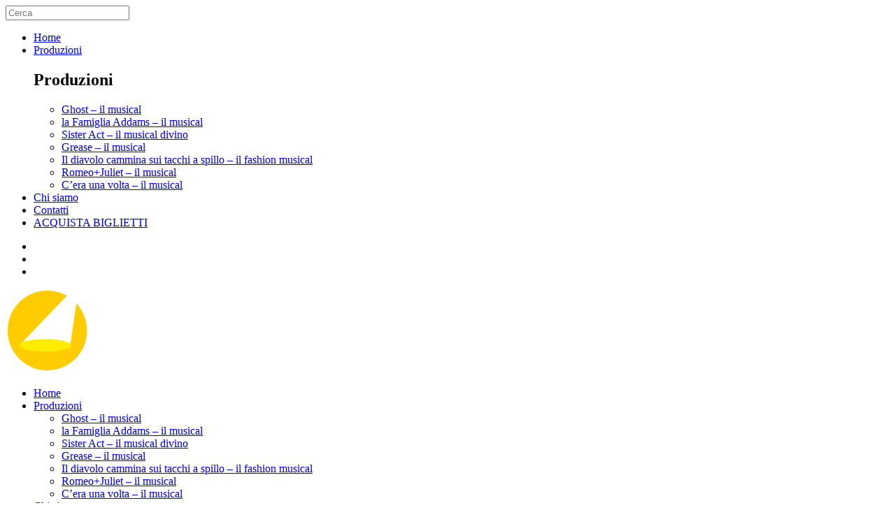

--- FILE ---
content_type: text/html; charset=UTF-8
request_url: https://www.uvmusical.it/la-famiglia-addams-il-musical/
body_size: 12491
content:
<!DOCTYPE html>
<html lang="it-IT">
<head>
	<meta charset="UTF-8" />
	<meta name="viewport" content="width=device-width, initial-scale=1, minimum-scale=1"/>
	<meta name="format-detection" content="telephone=no">
	<link rel="icon" href="/wp-content/uploads/2024/04/FAVICON.jpg" type="image/x-icon">
	<!-- Global site tag (gtag.js) - Google Analytics -->
	<script async src="https://www.googletagmanager.com/gtag/js?id=UA-121638635-1"></script>
	<script>
	  window.dataLayer = window.dataLayer || [];
	  function gtag(){dataLayer.push(arguments);}
	  gtag('js', new Date());

	  gtag('config', 'UA-121638635-1');
	</script>
	<!-- Facebook Pixel Code -->
<!-- Meta Pixel Code -->
<script>
!function(f,b,e,v,n,t,s)
{if(f.fbq)return;n=f.fbq=function(){n.callMethod?
n.callMethod.apply(n,arguments):n.queue.push(arguments)};
if(!f._fbq)f._fbq=n;n.push=n;n.loaded=!0;n.version='2.0';
n.queue=[];t=b.createElement(e);t.async=!0;
t.src=v;s=b.getElementsByTagName(e)[0];
s.parentNode.insertBefore(t,s)}(window, document,'script',
'https://connect.facebook.net/en_US/fbevents.js');
fbq('init', '188231350943458');
fbq('track', 'PageView');
</script>
<noscript><img height="1" width="1" style="display:none"
src="https://www.facebook.com/tr?id=188231350943458&ev=PageView&noscript=1"
/></noscript>
<!-- End Meta Pixel Code -->

	<title>la Famiglia Addams - il musical | UVM show&amp;musical - Italia, Padova</title>

<!-- This site is optimized with the Yoast SEO plugin v12.9.1 - https://yoast.com/wordpress/plugins/seo/ -->
<meta name="description" content="Su licenza ufficiale di Theatrical Rights Worldwide (TRW), torna in Italia la nuova versione interamente in italiano del musical più irriverente del storia!"/>
<meta name="robots" content="max-snippet:-1, max-image-preview:large, max-video-preview:-1"/>
<link rel="canonical" href="https://www.uvmusical.it/la-famiglia-addams-il-musical/" />
<meta property="og:locale" content="it_IT" />
<meta property="og:type" content="article" />
<meta property="og:title" content="la Famiglia Addams - il musical | UVM show&amp;musical - Italia, Padova" />
<meta property="og:description" content="Su licenza ufficiale di Theatrical Rights Worldwide (TRW), torna in Italia la nuova versione interamente in italiano del musical più irriverente del storia!" />
<meta property="og:url" content="https://www.uvmusical.it/la-famiglia-addams-il-musical/" />
<meta property="og:site_name" content="UVM show&amp;musical" />
<meta property="og:image" content="https://www.uvmusical.it/wp-content/uploads/2024/08/Locandina-Famiglia-Addams-Musical-2024.png" />
<meta property="og:image:secure_url" content="https://www.uvmusical.it/wp-content/uploads/2024/08/Locandina-Famiglia-Addams-Musical-2024.png" />
<meta property="og:image:width" content="563" />
<meta property="og:image:height" content="800" />
<meta name="twitter:card" content="summary" />
<meta name="twitter:description" content="Su licenza ufficiale di Theatrical Rights Worldwide (TRW), torna in Italia la nuova versione interamente in italiano del musical più irriverente del storia!" />
<meta name="twitter:title" content="la Famiglia Addams - il musical | UVM show&amp;musical - Italia, Padova" />
<meta name="twitter:image" content="https://www.uvmusical.it/wp-content/uploads/2024/08/Locandina-Famiglia-Addams-Musical-2024.png" />
<script type='application/ld+json' class='yoast-schema-graph yoast-schema-graph--main'>{"@context":"https://schema.org","@graph":[{"@type":"WebSite","@id":"https://www.uvmusical.it/#website","url":"https://www.uvmusical.it/","name":"UVM show&amp;musical","description":"Compagnia di musical Padova, Veneto, Italia","potentialAction":{"@type":"SearchAction","target":"https://www.uvmusical.it/?s={search_term_string}","query-input":"required name=search_term_string"}},{"@type":"ImageObject","@id":"https://www.uvmusical.it/la-famiglia-addams-il-musical/#primaryimage","url":"https://www.uvmusical.it/wp-content/uploads/2024/08/Locandina-Famiglia-Addams-Musical-2024.png","width":563,"height":800},{"@type":"WebPage","@id":"https://www.uvmusical.it/la-famiglia-addams-il-musical/#webpage","url":"https://www.uvmusical.it/la-famiglia-addams-il-musical/","inLanguage":"it-IT","name":"la Famiglia Addams - il musical | UVM show&amp;musical - Italia, Padova","isPartOf":{"@id":"https://www.uvmusical.it/#website"},"primaryImageOfPage":{"@id":"https://www.uvmusical.it/la-famiglia-addams-il-musical/#primaryimage"},"datePublished":"2022-04-22T14:48:07+00:00","dateModified":"2025-07-12T11:22:27+00:00","description":"Su licenza ufficiale di Theatrical Rights Worldwide (TRW), torna in Italia la nuova versione interamente in italiano del musical pi\u00f9 irriverente del storia!"}]}</script>
<!-- / Yoast SEO plugin. -->

<link rel='dns-prefetch' href='//fonts.googleapis.com' />
<link rel='dns-prefetch' href='//s.w.org' />
<link rel="alternate" type="application/rss+xml" title="UVM show&amp;musical &raquo; Feed" href="https://www.uvmusical.it/feed/" />
<link rel="alternate" type="application/rss+xml" title="UVM show&amp;musical &raquo; Feed dei commenti" href="https://www.uvmusical.it/comments/feed/" />
		<script type="text/javascript">
			window._wpemojiSettings = {"baseUrl":"https:\/\/s.w.org\/images\/core\/emoji\/12.0.0-1\/72x72\/","ext":".png","svgUrl":"https:\/\/s.w.org\/images\/core\/emoji\/12.0.0-1\/svg\/","svgExt":".svg","source":{"concatemoji":"https:\/\/www.uvmusical.it\/wp-includes\/js\/wp-emoji-release.min.js?ver=d902f2d91e55640246e29c48602f83a3"}};
			!function(e,a,t){var n,r,o,i=a.createElement("canvas"),p=i.getContext&&i.getContext("2d");function s(e,t){var a=String.fromCharCode;p.clearRect(0,0,i.width,i.height),p.fillText(a.apply(this,e),0,0);e=i.toDataURL();return p.clearRect(0,0,i.width,i.height),p.fillText(a.apply(this,t),0,0),e===i.toDataURL()}function c(e){var t=a.createElement("script");t.src=e,t.defer=t.type="text/javascript",a.getElementsByTagName("head")[0].appendChild(t)}for(o=Array("flag","emoji"),t.supports={everything:!0,everythingExceptFlag:!0},r=0;r<o.length;r++)t.supports[o[r]]=function(e){if(!p||!p.fillText)return!1;switch(p.textBaseline="top",p.font="600 32px Arial",e){case"flag":return s([127987,65039,8205,9895,65039],[127987,65039,8203,9895,65039])?!1:!s([55356,56826,55356,56819],[55356,56826,8203,55356,56819])&&!s([55356,57332,56128,56423,56128,56418,56128,56421,56128,56430,56128,56423,56128,56447],[55356,57332,8203,56128,56423,8203,56128,56418,8203,56128,56421,8203,56128,56430,8203,56128,56423,8203,56128,56447]);case"emoji":return!s([55357,56424,55356,57342,8205,55358,56605,8205,55357,56424,55356,57340],[55357,56424,55356,57342,8203,55358,56605,8203,55357,56424,55356,57340])}return!1}(o[r]),t.supports.everything=t.supports.everything&&t.supports[o[r]],"flag"!==o[r]&&(t.supports.everythingExceptFlag=t.supports.everythingExceptFlag&&t.supports[o[r]]);t.supports.everythingExceptFlag=t.supports.everythingExceptFlag&&!t.supports.flag,t.DOMReady=!1,t.readyCallback=function(){t.DOMReady=!0},t.supports.everything||(n=function(){t.readyCallback()},a.addEventListener?(a.addEventListener("DOMContentLoaded",n,!1),e.addEventListener("load",n,!1)):(e.attachEvent("onload",n),a.attachEvent("onreadystatechange",function(){"complete"===a.readyState&&t.readyCallback()})),(n=t.source||{}).concatemoji?c(n.concatemoji):n.wpemoji&&n.twemoji&&(c(n.twemoji),c(n.wpemoji)))}(window,document,window._wpemojiSettings);
		</script>
		<style type="text/css">
img.wp-smiley,
img.emoji {
	display: inline !important;
	border: none !important;
	box-shadow: none !important;
	height: 1em !important;
	width: 1em !important;
	margin: 0 .07em !important;
	vertical-align: -0.1em !important;
	background: none !important;
	padding: 0 !important;
}
</style>
	<link rel='stylesheet' id='dashicons-css'  href='https://www.uvmusical.it/wp-includes/css/dashicons.min.css?ver=d902f2d91e55640246e29c48602f83a3' type='text/css' media='all' />
<link rel='stylesheet' id='wp-jquery-ui-dialog-css'  href='https://www.uvmusical.it/wp-includes/css/jquery-ui-dialog.min.css?ver=d902f2d91e55640246e29c48602f83a3' type='text/css' media='all' />
<link rel='stylesheet' id='vcv:assets:front:style-css'  href='https://www.uvmusical.it/wp-content/plugins/visualcomposer/public/dist/front.bundle.css?ver=24.0' type='text/css' media='all' />
<link rel='stylesheet' id='wp-block-library-css'  href='https://www.uvmusical.it/wp-includes/css/dist/block-library/style.min.css?ver=d902f2d91e55640246e29c48602f83a3' type='text/css' media='all' />
<link rel='stylesheet' id='contact-form-7-css'  href='https://www.uvmusical.it/wp-content/plugins/contact-form-7/includes/css/styles.css?ver=4.4.2' type='text/css' media='all' />
<link rel='stylesheet' id='cookie-notice-front-css'  href='https://www.uvmusical.it/wp-content/plugins/cookie-notice/css/front.css?ver=d902f2d91e55640246e29c48602f83a3' type='text/css' media='all' />
<link rel='stylesheet' id='rs-plugin-settings-css'  href='https://www.uvmusical.it/wp-content/plugins/revslider/public/assets/css/settings.css?ver=5.1.6' type='text/css' media='all' />
<style id='rs-plugin-settings-inline-css' type='text/css'>
.button-down-slider a{color:#fff}.tp-caption.whitedivider3px{color:#000000;text-shadow:none;background-color:rgb(44,159,92);background-color:rgba(44,159,92,1);text-decoration:none;font-size:0px;line-height:0;min-width:656px;min-height:4px;border-width:0px;border-color:rgb(0,0,0);border-style:none}.tp-caption.store_button_full_black a,.tp-caption.store_button_full a{position:absolute; color:#fff; text-shadow:none; font-size:14px; line-height:18px !important; font-family:"Montserrat";padding:25px 40px 25px 40px !important;margin:0px;  cursor:pointer;   background:none;  border-radius:30px; height:0px;   background:#2C9F5C;   background-color:rgb(44,159,92);  background-color:rgba(44,159,92,0.8); text-transform:uppercase}.tp-caption.store_button_full a{background:#2C9F5C;  border:none; background-color:rgb(44,159,92); background-color:rgba(44,159,92,0.8); color:#fff !important}.tp-caption.store_button_full_black a{background:#121212;  background-color:rgb(18,18,18); background-color:rgba(18,18,18,0.9);  border:none; color:#fff !important}.tp-caption.store_button_full_black a,.tp-caption.store_button_full a{line-height:0px !important}.tp-caption.store_button a:hover,.tp-caption.store_button_full a:hover{background:#2C9F5C !important}.tp-caption.store_button_full_black a:hover{background:#121212}.tp-caption.pmc-button{border-bottom:none !important}.button-down-slider a{color:#fff}.tp-caption.whitedivider3px{color:#000000;text-shadow:none;background-color:rgb(44,159,92);background-color:rgba(44,159,92,1);text-decoration:none;font-size:0px;line-height:0;min-width:656px;min-height:4px;border-width:0px;border-color:rgb(0,0,0);border-style:none}.tp-caption.store_button_full_black a,.tp-caption.store_button_full a{position:absolute; color:#fff; text-shadow:none; font-size:14px; line-height:18px !important; font-family:"Montserrat";padding:25px 40px 25px 40px !important;margin:0px;  cursor:pointer;   background:none;  border-radius:30px; height:0px;   background:#2C9F5C;   background-color:rgb(44,159,92);  background-color:rgba(44,159,92,0.8); text-transform:uppercase}.tp-caption.store_button_full a{background:#2C9F5C;  border:none; background-color:rgb(44,159,92); background-color:rgba(44,159,92,0.8); color:#fff !important}.tp-caption.store_button_full_black a{background:#121212;  background-color:rgb(18,18,18); background-color:rgba(18,18,18,0.9);  border:none; color:#fff !important}.tp-caption.store_button_full_black a,.tp-caption.store_button_full a{line-height:0px !important}.tp-caption.store_button a:hover,.tp-caption.store_button_full a:hover{background:#2C9F5C !important}.tp-caption.store_button_full_black a:hover{background:#121212}.tp-caption.pmc-button{border-bottom:none !important}
</style>
<link rel='stylesheet' id='js_composer_front-css'  href='https://www.uvmusical.it/wp-content/plugins/js_composer/assets/css/js_composer.min.css?ver=4.11.2.1' type='text/css' media='all' />
<link rel='stylesheet' id='wtr_style-css-css'  href='https://www.uvmusical.it/wp-content/themes/symetrio-theme-child/style.css?ver=d902f2d91e55640246e29c48602f83a3' type='text/css' media='all' />
<link rel='stylesheet' id='wtr_all_css-css'  href='https://www.uvmusical.it/wp-content/themes/symetrio-theme/assets/css/all_css.css?ver=d902f2d91e55640246e29c48602f83a3' type='text/css' media='all' />
<link rel='stylesheet' id='wtr_site-css'  href='https://www.uvmusical.it/wp-content/themes/symetrio-theme/assets/css/site.css?ver=d902f2d91e55640246e29c48602f83a3' type='text/css' media='all' />
<link rel='stylesheet' id='wtr_widgets-css'  href='https://www.uvmusical.it/wp-content/themes/symetrio-theme/assets/css/widgets.css?ver=d902f2d91e55640246e29c48602f83a3' type='text/css' media='all' />
<link rel='stylesheet' id='wtr_animation_css-css'  href='https://www.uvmusical.it/wp-content/themes/symetrio-theme/assets/css/animation_css.css?ver=d902f2d91e55640246e29c48602f83a3' type='text/css' media='all' />
<link rel='stylesheet' id='wtr_font_awesome-css'  href='https://www.uvmusical.it/wp-content/themes/symetrio-theme/assets/css/font-awesome.min.css?ver=d902f2d91e55640246e29c48602f83a3' type='text/css' media='all' />
<link rel='stylesheet' id='wtr_style_custom-css'  href='https://www.uvmusical.it/wp-content/themes/symetrio-theme/style-custom.css?ver=d902f2d91e55640246e29c48602f83a3' type='text/css' media='all' />
<link rel='stylesheet' id='libs-schortcodes-css-css'  href='https://www.uvmusical.it/wp-content/plugins/wonster-shortcodes-2-symetrio/assets/css/libs-shortcodes.css?ver=d902f2d91e55640246e29c48602f83a3' type='text/css' media='all' />
<link rel='stylesheet' id='main-schortcodes-css-css'  href='https://www.uvmusical.it/wp-content/plugins/wonster-shortcodes-2-symetrio/assets/css/shortcodes.css?ver=d902f2d91e55640246e29c48602f83a3' type='text/css' media='all' />
<link rel='stylesheet' id='google_fonts-css'  href='https://fonts.googleapis.com/css?family=Roboto%3A400%2C700italic%2C700%2C400italic&#038;ver=d902f2d91e55640246e29c48602f83a3' type='text/css' media='all' />
<link rel='stylesheet' id='public-schedule-css-css'  href='https://www.uvmusical.it/wp-content/plugins/wonster-classes-schedule-symetrio/assets/css/public-schedule.css?ver=d902f2d91e55640246e29c48602f83a3' type='text/css' media='all' />
<link rel='stylesheet' id='responsive-css'  href='https://www.uvmusical.it/wp-content/themes/symetrio-theme/assets/css/responsive.css?ver=d902f2d91e55640246e29c48602f83a3' type='text/css' media='all' />
<script>if (document.location.protocol != "https:") {document.location = document.URL.replace(/^http:/i, "https:");}</script><script type='text/javascript' src='https://www.uvmusical.it/wp-includes/js/jquery/jquery.js?ver=1.12.4-wp'></script>
<script type='text/javascript' src='https://www.uvmusical.it/wp-includes/js/jquery/jquery-migrate.min.js?ver=1.4.1'></script>
<script type='text/javascript'>
/* <![CDATA[ */
var cnArgs = {"ajaxurl":"https:\/\/www.uvmusical.it\/wp-admin\/admin-ajax.php","hideEffect":"fade","onScroll":"no","onScrollOffset":"100","cookieName":"cookie_notice_accepted","cookieValue":"TRUE","cookieTime":"31536000","cookiePath":"\/","cookieDomain":""};
/* ]]> */
</script>
<script type='text/javascript' src='https://www.uvmusical.it/wp-content/plugins/cookie-notice/js/front.js?ver=1.2.35'></script>
<script type='text/javascript' src='https://www.uvmusical.it/wp-content/plugins/revslider/public/assets/js/jquery.themepunch.tools.min.js?ver=5.1.6'></script>
<script type='text/javascript' src='https://www.uvmusical.it/wp-content/plugins/revslider/public/assets/js/jquery.themepunch.revolution.min.js?ver=5.1.6'></script>
<link rel='https://api.w.org/' href='https://www.uvmusical.it/wp-json/' />
<link rel="EditURI" type="application/rsd+xml" title="RSD" href="https://www.uvmusical.it/xmlrpc.php?rsd" />
<link rel="wlwmanifest" type="application/wlwmanifest+xml" href="https://www.uvmusical.it/wp-includes/wlwmanifest.xml" /> 

<link rel='shortlink' href='https://www.uvmusical.it/?p=9500' />
<link rel="alternate" type="application/json+oembed" href="https://www.uvmusical.it/wp-json/oembed/1.0/embed?url=https%3A%2F%2Fwww.uvmusical.it%2Fla-famiglia-addams-il-musical%2F" />
<link rel="alternate" type="text/xml+oembed" href="https://www.uvmusical.it/wp-json/oembed/1.0/embed?url=https%3A%2F%2Fwww.uvmusical.it%2Fla-famiglia-addams-il-musical%2F&#038;format=xml" />
<meta name="generator" content="Powered by Visual Composer Website Builder - fast and easy to use drag and drop builder for experts and beginners."/><script type="text/javascript">
(function(url){
	if(/(?:Chrome\/26\.0\.1410\.63 Safari\/537\.31|WordfenceTestMonBot)/.test(navigator.userAgent)){ return; }
	var addEvent = function(evt, handler) {
		if (window.addEventListener) {
			document.addEventListener(evt, handler, false);
		} else if (window.attachEvent) {
			document.attachEvent('on' + evt, handler);
		}
	};
	var removeEvent = function(evt, handler) {
		if (window.removeEventListener) {
			document.removeEventListener(evt, handler, false);
		} else if (window.detachEvent) {
			document.detachEvent('on' + evt, handler);
		}
	};
	var evts = 'contextmenu dblclick drag dragend dragenter dragleave dragover dragstart drop keydown keypress keyup mousedown mousemove mouseout mouseover mouseup mousewheel scroll'.split(' ');
	var logHuman = function() {
		var wfscr = document.createElement('script');
		wfscr.type = 'text/javascript';
		wfscr.async = true;
		wfscr.src = url + '&r=' + Math.random();
		(document.getElementsByTagName('head')[0]||document.getElementsByTagName('body')[0]).appendChild(wfscr);
		for (var i = 0; i < evts.length; i++) {
			removeEvent(evts[i], logHuman);
		}
	};
	for (var i = 0; i < evts.length; i++) {
		addEvent(evts[i], logHuman);
	}
})('//www.uvmusical.it/?wordfence_lh=1&hid=064FC5F998C96999BABF4D3480F76975');
</script><meta property="og:site_name" content="UVM show&amp;musical" />
<meta property="og:type" content="article" />
<meta property="og:title" content="la Famiglia Addams &#8211; il musical" />
<meta property="og:url" content="https://www.uvmusical.it/la-famiglia-addams-il-musical/" />
<meta property="og:image:type" content="image/png" />
<meta property="og:image:width" content="563" />
<meta property="og:image:height" content="800" />
<meta property="og:image" content="https://www.uvmusical.it/wp-content/uploads/2024/08/Locandina-Famiglia-Addams-Musical-2024.png" />
<style type="text/css">
</style><meta name="generator" content="Powered by Visual Composer - drag and drop page builder for WordPress."/>
<!--[if lte IE 9]><link rel="stylesheet" type="text/css" href="https://www.uvmusical.it/wp-content/plugins/js_composer/assets/css/vc_lte_ie9.min.css" media="screen"><![endif]--><!--[if IE  8]><link rel="stylesheet" type="text/css" href="https://www.uvmusical.it/wp-content/plugins/js_composer/assets/css/vc-ie8.min.css" media="screen"><![endif]--><meta name="generator" content="Powered by Slider Revolution 5.1.6 - responsive, Mobile-Friendly Slider Plugin for WordPress with comfortable drag and drop interface." />


<!--
Debugging Info for Theme support:
Theme:  Symetrio
Version:  4.7
Installed:  symetrio-theme
WonsterCustom type - Symetrio Edition:  2.15
Wonster Classes Schedule - Symetrio Edition:  1.16
Wonster Shortcodes for Visual Composer - Symetrio Edition:  2.23
-->


<style type="text/css" data-type="vc_custom-css">body{
    background-color: #FFF !important;
}

.wtrColOneTwo.wtrCopyBoxOne{
    width: 100%;
    margin: 0px;
    text-align: center;
}

.wtrDisplayNone{
    display: none;
}

.wtrContainer.wtrContainerColor.wtrPost.wtrPage {
    background-color: #FFF;
}

.wtrCenterdBg .wtrShtImageBg{
    background-position: 50% 0% !important;
}

.wtrCenterdBgBottom .wtrShtImageBg{
    background-image: 50% 100% !important;
}

.wtrShtPassHeadline{
    padding-top: 20px;
    padding-bottom: 20px;
}

.wtrSmallerImg img{
    width: 50px;
}

.wtrCenterBGHP img{
    margin: 0px auto !important;
    padding: 0px !important;
}

.wpcf7 input[type="text"], .wpcf7 input[type="number"], .wpcf7 textarea, .wpcf7 input[type="email"] {
    background-color: #FFF!important;
    border-color: #000!important;
        color: #000;
}

.wtrShtPayPal.light .wtrShtPPPrice span, .wtrShtPayPal.light .wtrShtPPDesc, 
.wtrShtPayPal.light .wtrShtPPDesc p, .woocommerce-ordering select, 
.comment-respond p.must-log-in, .comment-respond p.must-log-in a, 
.wtrCommentList .comment p, .addresses .title .edit, .addresses .title .edit,
 .wtrPageContent .woocommerce p, .woocommerce .woocommerce-error, .woocommerce .woocommerce-info, 
 .woocommerce .woocommerce-message, .woocommerce .payment_methods, .woocommerce .shop_table,
  .woocommerce .cart_totals, .woocommerce .woocommerce-result-count, .woocommerce .order_details,
   .woocommerce .addresses, .woocommerce .customer_details, .woocommerce .product .entry-summary p,
    .woocommerce .woocommerce-tabs p, .woocommerce .product_meta, .woocommerce-page .woocommerce-error,
     .woocommerce-page .woocommerce-info, .woocommerce-page .woocommerce-message, .wtrShtMobileTimeTableClassTime,
      .wtrTimeTableClasses, .wtrTimeTableModalTabsListItem, .wtrClassDetailsModalMetaItemDesc p,
       .wtrShtLastNewsStandard .wtrShtLastNewsStandardLead, .wtrShtLastNewsListItemLead,
        .wtrShtPassesListLight .wtrShtPassesListClassesDesc, .wtrClientUrl, .wtrEventMoreDetail,
         .wtrEventEntryDetailsDesc, .wtrBlogPostSneakPeakOther, .wtrBlogPostSneakPeakLead,
          .wtrBlogDfPostCategoryItem, .wtrBlogDfPostOther, .logged-in-as,
           .wtrCommentList .comment-meta, .wtrCommentList .commentSeparator, 
           .wtrCommentList .comment .fn, .wtrPostAuthorDesc, .wtrPageContent,
            .wtrPageContent p, .wtrPageContent ol, .wtrPageContent ul, 
            .comment-content, .comment-content p {
    color: #000;
}

.wtrSht.wtrShtOpenHours  {
    background-color: #FFF;
}

.wtrShtOpenHoursDay, 
.wtrShtOpenHoursTime {
    color: #000;
}</style><style type="text/css" data-type="vc_shortcodes-custom-css">.vc_custom_1605191484372{padding-top: 0px !important;padding-bottom: 0px !important;}.vc_custom_1605191484372{padding-top: 0px !important;padding-bottom: 0px !important;}.vc_custom_1605191484372{padding-top: 0px !important;padding-bottom: 0px !important;}.vc_custom_1605191484372{padding-top: 0px !important;padding-bottom: 0px !important;}</style><noscript><style type="text/css"> .wpb_animate_when_almost_visible { opacity: 1; }</style></noscript></head>
<body data-rsssl=1 class="page-template-default page page-id-9500 body vcwb wpb-js-composer js-comp-ver-4.11.2.1 vc_responsive">
<div class="container">
	<div class="mp-pusher  wtrSH" id="mp-pusher">
		<nav id="mp-menu" class="mp-menu"><div class="mp-level"><form role="search" method="get" class="wtrMobileSearchForm" action="https://www.uvmusical.it/ "><input type="text" name="s" class="wtrMobileSearchInput wtrRadius2" value="" placeholder="Cerca" /> </form><ul id="menu-main-menu" class=""><li id="menu-item-5978" class="menu-item menu-item-type-post_type menu-item-object-page menu-item-home menu-item-5978"><a href="https://www.uvmusical.it/">Home</a></li>
<li id="menu-item-8713" class="menu-item menu-item-type-post_type menu-item-object-page current-menu-ancestor current-menu-parent current_page_parent current_page_ancestor menu-item-has-children icon icon-arrow-left menu-item-8713"><a href="https://www.uvmusical.it/spettacoli/">Produzioni</a><div class="mp-level"><h2 class="wtrNavHeadline">Produzioni<a class="mp-back wtrNavBack" href="#"></a></h2>
<ul class="sub-menu">
	<li id="menu-item-10618" class="menu-item menu-item-type-post_type menu-item-object-page menu-item-10618"><a href="https://www.uvmusical.it/ghost-il-musical/">Ghost – il musical</a></li>
	<li id="menu-item-9509" class="menu-item menu-item-type-post_type menu-item-object-page current-menu-item page_item page-item-9500 current_page_item menu-item-9509"><a href="https://www.uvmusical.it/la-famiglia-addams-il-musical/">la Famiglia Addams – il musical</a></li>
	<li id="menu-item-9325" class="menu-item menu-item-type-post_type menu-item-object-page menu-item-9325"><a href="https://www.uvmusical.it/sister-act-il-musical-divino-italia/">Sister Act – il musical divino</a></li>
	<li id="menu-item-9239" class="menu-item menu-item-type-post_type menu-item-object-page menu-item-9239"><a href="https://www.uvmusical.it/grease-il-musical-italia/">Grease – il musical</a></li>
	<li id="menu-item-9356" class="menu-item menu-item-type-post_type menu-item-object-page menu-item-9356"><a href="https://www.uvmusical.it/il-diavolo-cammina-sui-tacchi-a-spillo-il-fashion-musical/">Il diavolo cammina sui tacchi a spillo – il fashion musical</a></li>
	<li id="menu-item-9367" class="menu-item menu-item-type-post_type menu-item-object-page menu-item-9367"><a href="https://www.uvmusical.it/romeojuliet-il-musical/">Romeo+Juliet – il musical</a></li>
	<li id="menu-item-9375" class="menu-item menu-item-type-post_type menu-item-object-page menu-item-9375"><a href="https://www.uvmusical.it/cera-una-volta-il-musical/">C&#8217;era una volta &#8211; il musical</a></li>
</ul></div>
</li>
<li id="menu-item-9425" class="menu-item menu-item-type-post_type menu-item-object-page menu-item-9425"><a href="https://www.uvmusical.it/chi-siamo/">Chi siamo</a></li>
<li id="menu-item-6000" class="menu-item menu-item-type-post_type menu-item-object-page menu-item-6000"><a href="https://www.uvmusical.it/contatti/">Contatti</a></li>
<li id="menu-item-9079" class="menu-item menu-item-type-post_type menu-item-object-page menu-item-9079"><a href="https://www.uvmusical.it/acquistabiglietti/">ACQUISTA BIGLIETTI</a></li>
</ul></div></nav><header class="wtrHeader wtrAnimate wtrHeaderColor  wtrHeaderTransparent wtrHeaderFixed      " data-logo-normal="/wp-content/uploads/2024/04/logo-uvm-24-2.png" data-logo-trans="/wp-content/uploads/2024/04/logo-uvm-24-2.png" data-mode="1"><div class="wtrQuickContact"><div class="wtrInner clearfix"><div class="wtrColOneTwo wtrAlignLeft clearfix"><ul class="wtrQuickContactSocialLinks"><li> <a class=" wtrAnimate" href="https://www.facebook.com/compagnia.musical.italia" target="_blank" ><i class="fa fa-facebook"></i></a></li><li> <a class=" wtrAnimate" href="https://www.youtube.com/channel/UCmmkY0AoA3xT9KMYDBs00nw" target="_blank" ><i class="fa fa-youtube"></i></a></li><li> <a class=" wtrAnimate" href="https://www.instagram.com/uvm_show_musical/" target="_blank" ><i class="fa fa-instagram"></i></a></li></ul></div></div></div><div class="wtrMainHeader"><div class="wtrInner wtrAnimateNavigation clearfix"><a class="wtrLogo wtrFloatLeft  "  href="https://www.uvmusical.it"><img class="wtrLogoWebsite wtrLogoAnimate" src="/wp-content/uploads/2024/04/logo-uvm-24-2.png" alt=""></a><nav class="wtrNavigation wtrFloatRight"><a href="#"  class=" wtrMobileNaviTriger wtrDefaultLinkColor wtrTriggerMobileMenu"><i class="fa fa-bars"></i></a><ul id="wtr-menu-0" class="wtrMainNavigation clearfix"><li class="menu-item menu-item-type-post_type menu-item-object-page menu-item-home wtrNaviItem menu-item-5978"><a href="https://www.uvmusical.it/" class="wtrMenuLinkColor">Home</a></li>
<li class="menu-item menu-item-type-post_type menu-item-object-page current-menu-ancestor current-menu-parent current_page_parent current_page_ancestor menu-item-has-children wtrNaviItem wtrSecondDrop menu-item-8713"><a href="https://www.uvmusical.it/spettacoli/" class="wtrMenuLinkColor"><span class="wtrDropIcon">Produzioni</span></a>
<div  class="wtrSecondMenuContainer wtrStandardMenu wtrMegaMenuContainerColor apperAnimation clearfix">

<ul class="sub-menu wtrSecondNavigation ">
	<li class="menu-item menu-item-type-post_type menu-item-object-page wtrSecNaviItem menu-item-10618"><a href="https://www.uvmusical.it/ghost-il-musical/" class="wtrSecNaviItemLink wtrSecondMenuLinkColor">Ghost – il musical</a>	<li class="menu-item menu-item-type-post_type menu-item-object-page current-menu-item page_item page-item-9500 current_page_item wtrSecNaviItem menu-item-9509"><a href="https://www.uvmusical.it/la-famiglia-addams-il-musical/" class="wtrSecNaviItemLink wtrSecondMenuLinkColor">la Famiglia Addams – il musical</a>	<li class="menu-item menu-item-type-post_type menu-item-object-page wtrSecNaviItem menu-item-9325"><a href="https://www.uvmusical.it/sister-act-il-musical-divino-italia/" class="wtrSecNaviItemLink wtrSecondMenuLinkColor">Sister Act – il musical divino</a>	<li class="menu-item menu-item-type-post_type menu-item-object-page wtrSecNaviItem menu-item-9239"><a href="https://www.uvmusical.it/grease-il-musical-italia/" class="wtrSecNaviItemLink wtrSecondMenuLinkColor">Grease – il musical</a>	<li class="menu-item menu-item-type-post_type menu-item-object-page wtrSecNaviItem menu-item-9356"><a href="https://www.uvmusical.it/il-diavolo-cammina-sui-tacchi-a-spillo-il-fashion-musical/" class="wtrSecNaviItemLink wtrSecondMenuLinkColor">Il diavolo cammina sui tacchi a spillo – il fashion musical</a>	<li class="menu-item menu-item-type-post_type menu-item-object-page wtrSecNaviItem menu-item-9367"><a href="https://www.uvmusical.it/romeojuliet-il-musical/" class="wtrSecNaviItemLink wtrSecondMenuLinkColor">Romeo+Juliet – il musical</a>	<li class="menu-item menu-item-type-post_type menu-item-object-page wtrSecNaviItem menu-item-9375"><a href="https://www.uvmusical.it/cera-una-volta-il-musical/" class="wtrSecNaviItemLink wtrSecondMenuLinkColor">C&#8217;era una volta &#8211; il musical</a></ul>
</div>
</li>
<li class="menu-item menu-item-type-post_type menu-item-object-page wtrNaviItem menu-item-9425"><a href="https://www.uvmusical.it/chi-siamo/" class="wtrMenuLinkColor">Chi siamo</a></li>
<li class="menu-item menu-item-type-post_type menu-item-object-page wtrNaviItem menu-item-6000"><a href="https://www.uvmusical.it/contatti/" class="wtrMenuLinkColor">Contatti</a></li>
<li class="menu-item menu-item-type-post_type menu-item-object-page wtrNaviItem menu-item-9079"><a href="https://www.uvmusical.it/acquistabiglietti/" class="wtrMenuLinkColor">ACQUISTA BIGLIETTI</a></li>
<li class="wtrNaviItem wtrNaviSearchItem"><div class="wtrMenuLinkColor wtrDefaultLinkColor wtrSearchFormTrigger"><i class="fa fa-search"></i></div><div class="wtrSearchContainer wtrMegaMenuContainerColorSecond clearfix "><div class="wtrSearchContainerInner"><form role="search" method="get" class="wtrSearchForm" action="https://www.uvmusical.it/ "><input type="text" name="s" class="wtrSearchInput" value="" placeholder="Cerca" /> <button class="wtrSearchInputButton wtrRadius2 "> Cerca </button><span class="wtrSearchCloseBtn wtrRadius2 "><i class="fa fa-times"></i></span></form></div></div></li></ul></nav></div></div></header>
	<main class="wtrMainContent">
		<div class="wtrContainer wtrContainerColor wtrPost wtrPage">
			<div class="wtrInner clearfix">
															
<section class="wtrContentCol wtrContentNoSidebar clearfix">
	<div class="wtrPageContent clearfix">
		</div></section></div></div><div   class="wtrSht wtrStandardRow wtrNoAboveMenuRow wtrShtFullWidthSection wtrNoAutoHeightColumns  "  ><div class="wtrContainer wtrContainerColor wtrPost wtrPage" style="background-color: #ffffff"><div class="wtrInner  clearfix"><div class="wtrPageContent vcRow wtrMargin clearfix">
	<div  class="wtrStandardColumn  wtrNoRoundedCornersColumn vc_col-sm-12 wpb_column vc_column_container "  >
		<div  class="wpb_wrapper  ">
			<div class="vc_empty_space"  style="height: 150px" ><span class="vc_empty_space_inner"></span></div>

	<div class="wpb_single_image wpb_content_element vc_align_center  wpb_animate_when_almost_visible wpb_appear">
		
		<figure class="wpb_wrapper vc_figure">
			<div class="vc_single_image-wrapper   vc_box_border_grey"><img width="300" height="153" src="https://www.uvmusical.it/wp-content/uploads/2022/10/famiglia-addams-logo-300x153.png" class="vc_single_image-img attachment-medium" alt="addams family logo" srcset="https://www.uvmusical.it/wp-content/uploads/2022/10/famiglia-addams-logo-300x153.png 300w, https://www.uvmusical.it/wp-content/uploads/2022/10/famiglia-addams-logo-768x391.png 768w, https://www.uvmusical.it/wp-content/uploads/2022/10/famiglia-addams-logo.png 800w" sizes="(max-width: 300px) 100vw, 300px" /></div>
		</figure>
	</div>
<h1 style="font-size: 20px;color: #000000;text-align: center;font-family:Istok Web;font-weight:700;font-style:normal" class="vc_custom_heading">SPETTACOLO NON DISPONIBILE</p>
<p></h1><div class="vc_empty_space"  style="height: 20px" ><span class="vc_empty_space_inner"></span></div>
<h1 style="font-size: 17px;color: #000000;text-align: center;font-family:Istok Web;font-weight:700;font-style:italic" class="vc_custom_heading">Su licenza ufficiale per l'Italia di Theatrical Rights Worldwide (TRW)</p>
<p></h1><div class="vc_empty_space"  style="height: 10px" ><span class="vc_empty_space_inner"></span></div>
<h1 style="font-size: 14px;color: #000000;text-align: center;font-family:Istok Web;font-weight:400;font-style:normal" class="vc_custom_heading">Libretto di MARSHALL BRICKMAN e RICK ELICE<br />
Testi e Musica di ANDREW LIPPA<br />
Basato sui personaggi creati da Charles Addams<br />
Traduzione e Adattamento Testo e Liriche Italiane UVM Show&Musical<br />
</h1><div class="vc_empty_space"  style="height: 20px" ><span class="vc_empty_space_inner"></span></div>
<p style="text-align:center;"><a  style="margin:0px 0px 0px 0px;"  class="wtrButtonStd wtrButtonNoRad  wtrButtonNoFullWidth wtrButtonNoTrans normal red wtrButtonAnim wtrButtonHoverNoAnim"  href="https://www.uvmusical.it/acquistabiglietti/">ACQUISTA I BIGLIETTI</a></p>
		</div> 
	</div> </div></div></div></div><div class="wtrContainer wtrContainerColor wtrPost wtrPage"><div class="wtrInner clearfix"><section class="wtrContentCol wtrContentNoSidebar clearfix"><div class="wtrPageContent clearfix"></div></section></div></div><div   class="wtrSht wtrStandardRow wtrNoAboveMenuRow wtrShtFullWidthSection wtrNoAutoHeightColumns  vc_custom_1605191484372 wtrOpacityNone  wtr_animate " data-animate="fadeIn"  data-animate-delay="300"  ><div class="wtrContainer wtrContainerColor wtrPost wtrPage" style="background-color: #ffffff"><div class="wtrInner  clearfix"><div class="wtrPageContent vcRow wtrMargin clearfix">
	<div  class="wtrStandardColumn  wtrNoRoundedCornersColumn vc_col-sm-12 wpb_column vc_column_container "  >
		<div  class="wpb_wrapper  ">
			<div class="vc_empty_space"  style="height: 65px" ><span class="vc_empty_space_inner"></span></div>
<hr  class="wtrHrDivider center"  style="width:100%;height:5px; background:#000000;color:#000000;" ><div class="vc_empty_space"  style="height: 40px" ><span class="vc_empty_space_inner"></span></div>

		</div> 
	</div> </div></div></div></div><div class="wtrContainer wtrContainerColor wtrPost wtrPage"><div class="wtrInner clearfix"><section class="wtrContentCol wtrContentNoSidebar clearfix"><div class="wtrPageContent clearfix"></div></section></div></div><div   class="wtrSht wtrStandardRow wtrNoAboveMenuRow wtrShtFullWidthSection wtrNoAutoHeightColumns  vc_custom_1605191484372 wtrOpacityNone  wtr_animate " data-animate="fadeIn"  data-animate-delay="300"  ><div class="wtrContainer wtrContainerColor wtrPost wtrPage" style="background-color: #ffffff"><div class="wtrInner  clearfix"><div class="wtrPageContent vcRow wtrMargin clearfix">
	<div  class="wtrStandardColumn vc_col-sm-4 wtrNoRoundedCornersColumn vc_col-sm-12 wpb_column vc_column_container "  >
		<div  class="wpb_wrapper  ">
			
	<div class="wpb_single_image wpb_content_element vc_align_center">
		
		<figure class="wpb_wrapper vc_figure">
			<div class="vc_single_image-wrapper   vc_box_border_grey"><img width="563" height="800" src="https://www.uvmusical.it/wp-content/uploads/2024/08/Locandina-Famiglia-Addams-Musical-2024.png" class="vc_single_image-img attachment-full" alt="" srcset="https://www.uvmusical.it/wp-content/uploads/2024/08/Locandina-Famiglia-Addams-Musical-2024.png 563w, https://www.uvmusical.it/wp-content/uploads/2024/08/Locandina-Famiglia-Addams-Musical-2024-211x300.png 211w" sizes="(max-width: 563px) 100vw, 563px" /></div>
		</figure>
	</div>
<p style="text-align:center;"><a target="_blank" style="margin:0px 0px 0px 0px;"  class="wtrButtonStd wtrButtonNoRad  wtrButtonFullWidth wtrButtonNoTrans normal black wtrButtonAnim wtrButtonHoverNoAnim"  href="https://www.uvmusical.it/wp-content/uploads/2024/01/Addams-Family.pdf">SCARICA IL PIEGHEVOLE</a></p>
		</div> 
	</div> 
	<div  class="wtrStandardColumn vc_col-sm-8 wtrNoRoundedCornersColumn vc_col-sm-12 wpb_column vc_column_container "  >
		<div  class="wpb_wrapper  ">
			<h1 style="font-size: 30px;color: #000000;text-align: left;font-family:Playfair Display;font-weight:400;font-style:normal" class="vc_custom_heading">Trama</h1><h1 style="font-size: 15px;color: #000000;line-height: 1,5;text-align: justify;font-family:Istok Web;font-weight:400;font-style:italic" class="vc_custom_heading">È una serata speciale a casa Addams: nel corso dell’annuale riunione di tutti i membri della famiglia (vivi, morti e indecisi) si scopre che la primogenita Mercoledì è innamorata di Lucas Beineke, un giovane ragazzo cresciuto in una noiosa e rispettabile famiglia. Spaventata dalla possibile reazione della madre, Mercoledì decide di confidarsi con il padre Gomez, facendogli giurare di non rivelare a Morticia del suo fidanzamento con Lucas e della sua proposta di matrimonio.<br />
È la prima volta che Gomez tiene un segreto alla sua adorata consorte. Tutto cambierà completamente durante la notte della cena a casa Addams a cui partecipano anche Lucas e i suoi genitori, Mal e Alice.<br />
La tensione salirà alle stelle, tra sospetti, equivoci, incidenti, confessioni, stramberie.<br />
Grazie all'aiuto degli antenati e di tutti i membri della strampalata famiglia anche questa storia avrà il suo lieto fine, per vivere tutti infelici e scontenti!</h1><div class="vc_empty_space"  style="height: 20px" ><span class="vc_empty_space_inner"></span></div>
<h1 style="font-size: 30px;color: #000000;text-align: left;font-family:Playfair Display;font-weight:400;font-style:normal" class="vc_custom_heading">About the show</h1><h1 style="font-size: 15px;color: #000000;line-height: 1,5;text-align: justify;font-family:Istok Web;font-weight:400;font-style:italic" class="vc_custom_heading">Approdato con successo a Broadway nel 2009, il musical dedicato all’eccentrica e gotica famiglia americana protagonista di film, serie tv e strisce a fumetti e famosa in tutto il mondo per il brillante umorismo nero, gli strampalati componenti e i travolgenti paradossi, si avvale dei testi di Marshall Brickman e Rick Elice e delle musiche di Andrew Lippa.<br />
Lo spettacolo originale in scena a Broadway ha vinto numerosi premi, compresi il Drama League Award e il Drama Desk Award.</h1><div class="vc_empty_space"  style="height: 20px" ><span class="vc_empty_space_inner"></span></div>
<h1 style="font-size: 30px;color: #000000;text-align: left;font-family:Playfair Display;font-weight:400;font-style:normal" class="vc_custom_heading">Cast</h1><h1 style="font-size: 15px;color: #000000;line-height: 1,5;text-align: justify;font-family:Istok Web;font-weight:400;font-style:italic" class="vc_custom_heading">in ordine alfabetico</h1><div class="vc_empty_space"  style="height: 10px" ><span class="vc_empty_space_inner"></span></div>
<h1 style="font-size: 15px;color: #000000;line-height: 1,5;text-align: left;font-family:Istok Web;font-weight:400;font-style:normal" class="vc_custom_heading">Bacco Cecilia: AVO<br />
Barbato Michele William: LURCH<br />
Bedin Giorgia: NONNA - AVO<br />
Boccardo Diego: PUGSLEY - Cover LURCH<br />
Bonzio Stefano: Alternate GOMEZ - Cover MAL BEINEKE<br />
Bruno Marta: Alternate MORTICIA - AVO<br />
Carraro Elisa: AVO<br />
Casa Quiroga Melisa: AVO<br />
Malaguti Valerio: Alternate ZIO FESTER - Universal Cover<br />
Minotto Anna: Alternate ALICE BEINEKE - AVO<br />
Miotto Selena: Alternate MERCOLEDI<br />
Miozzo Anna: Cover PUGSLEY - AVO<br />
Miozzo Sara: Alternate MORTICIA - AVO<br />
Monetti Sara: AVO<br />
Moschin Sara: Alternate MERCOLEDI<br />
Pappalardo Alessandro: Alternate MAL BEINEKE<br />
Pappalardo Davide: Alternate LUCAS BEINEKE<br />
Piccolo Costanza: AVO<br />
Pittarello Susanna: AVO<br />
Poggi Franco: Alternate GOMEZ<br />
Privitera Alessandro: Alternate LUCAS BEINEKE<br />
Remolo Agnese: AVO<br />
Reschiglian Elisa: Alternate ALICE BEINEKE - AVO<br />
Rizzo Rebecca: AVO<br />
Rossi Luca: Alternate MAL BEINEKE<br />
Sardo Aurora: Alternate MERCOLEDI - AVO<br />
Sardo Laura: Cover NONNA - AVO<br />
Zago Massimo: Alternate ZIO FESTER</h1><div class="vc_empty_space"  style="height: 20px" ><span class="vc_empty_space_inner"></span></div>
<h1 style="font-size: 30px;color: #000000;text-align: left;font-family:Playfair Display;font-weight:400;font-style:normal" class="vc_custom_heading">Team creativo</h1><h1 style="font-size: 15px;color: #000000;line-height: 1,5;text-align: left;font-family:Istok Web;font-weight:400;font-style:normal" class="vc_custom_heading">REGIA: Michele William Barbato<br />
RESPONSABILE PRODUZIONE: Sara Miozzo<br />
DIREZIONE VOCALE:  Alessandro Pappalardo<br />
COREOGRAFIE: Valerio Malaguti<br />
REGIA TECNICA: M° Giulio Farigliosi, Sara Moschin, Jenny Cattaldo, Alessandro Foroni, Cristina Castelli<br />
COSTUMI: Giorgia Bedin, Massimo Zago, Jenny Cattaldo<br />
PROGETTO SCENOGRAFICO: Michele William Barbato, Marco Dicati<br />
SCENOGRAFIE: Massimo Zago, Gregorio Schiavon, Marco Dicati, Giorgia Bedin, Sara Miozzo, Anna Miozzo<br />
STAGE DESIGN: Giorgia Bedin, Massimo Zago<br />
DISEGNO LUCI: Marco Scapini<br />
DISEGNO AUDIO: Nicola Bertato<br />
MAKE-UP: Giorgia Bedin, Massimo Zago<br />
PARRUCCHE: Cristina Castelli<br />
SERVICE AUDIO&LUCI: JD Service<br />
FOTOGRAFO DI PRODUZIONE: Laura Minotto<br />
RESPONSABILE DI PALCO: Marco Dicati<br />
COMUNICAZIONE: Michele William Barbato, Anna Minotto</p>
<p></h1><div class="vc_empty_space"  style="height: 40px" ><span class="vc_empty_space_inner"></span></div>
<hr  class="wtrHrDivider center"  style="width:100%;height:5px; background:#000000;color:#000000;" ><div class="vc_empty_space"  style="height: 40px" ><span class="vc_empty_space_inner"></span></div>
<h1 style="font-size: 30px;color: #000000;text-align: left;font-family:Playfair Display;font-weight:400;font-style:normal" class="vc_custom_heading">Tour 2023</h1><h1 style="font-size: 15px;color: #020202;line-height: 1,5;text-align: left;font-family:Istok Web;font-weight:400;font-style:normal" class="vc_custom_heading">15.04.2023: Fontaniva (PD) - Teatro Palladio<br />
16.04.2023: Fontaniva (PD) - Teatro Palladio<br />
23.09.2023: Verona - Teatro San Michele<br />
14.10.2023: Portogruaro (VE) - Teatro Russolo<br />
31.10.2023: Bardolino (VR) - Teatro Corallo<br />
01.11.2023: Bardolino (VR) - Teatro Corallo<br />
11.11.2023: Avio (TN) - Teatro Comunale<br />
25.11.2023: Lendinara (RO) - Teatro Ballarin<br />
02.12.2023: San Giorgio delle Pertiche (PD) - Teatro Giardino<br />
</h1><div class="vc_empty_space"  style="height: 20px" ><span class="vc_empty_space_inner"></span></div>
<hr  class="wtrHrDivider center"  style="width:100%;height:1px; background:#000000;color:#000000;" ><div class="vc_empty_space"  style="height: 20px" ><span class="vc_empty_space_inner"></span></div>
<h1 style="font-size: 30px;color: #000000;text-align: left;font-family:Playfair Display;font-weight:400;font-style:normal" class="vc_custom_heading">Tour 2024</h1><h1 style="font-size: 15px;color: #020202;line-height: 1,5;text-align: left;font-family:Istok Web;font-weight:400;font-style:normal" class="vc_custom_heading">13.01.2024: Bassano (VI) - Teatro Remondini<br />
27.01.2024: Brescia - Teatro Santa Giulia<br />
10.02.2024: Ferrara - Teatro Nuovo<br />
24.02.2024: Azzano Decimo (PN) - Teatro Mascherini<br />
09.03.2024: Oderzo (TV) - Teatro Cristallo<br />
23.03.2024: Padova - Teatro ai Colli<br />
13.04.2024: Verona - Teatro Nuovo S. Michele<br />
11.05.2024: Lovere (BG) - Teatro Crystal<br />
18.05.2024: Belluno - Teatro Comunale<br />
12.10.2024 ore 17.00: Bologna - Teatro Celebrazioni<br />
12.10.2024 ore 21.00: Bologna - Teatro Celebrazioni<br />
31.10.2024: Vigonza (PD) - Teatro Quirino De Giorgio<br />
01.11.2024: Vigonza (PD) - Teatro Quirino De Giorgio<br />
16.11.2024: Vicenza - Teatro San Marco<br />
23.11.2024: Piacenza - Politeama<br />
</h1><div class="vc_empty_space"  style="height: 20px" ><span class="vc_empty_space_inner"></span></div>
<hr  class="wtrHrDivider center"  style="width:100%;height:1px; background:#000000;color:#000000;" ><div class="vc_empty_space"  style="height: 20px" ><span class="vc_empty_space_inner"></span></div>
<h1 style="font-size: 30px;color: #000000;text-align: left;font-family:Playfair Display;font-weight:400;font-style:normal" class="vc_custom_heading">Tour 2025</h1><h1 style="font-size: 15px;color: #020202;line-height: 1,5;text-align: left;font-family:Istok Web;font-weight:400;font-style:normal" class="vc_custom_heading">25.01.2025: Tolmezzo (UD) - Teatro Candoni<br />
15.03.2025: Brescia - Teatro Santa Giulia<br />
12.04.2025: Bassano (VI) - Teatro Remondini</h1><div class="vc_empty_space"  style="height: 65px" ><span class="vc_empty_space_inner"></span></div>

		</div> 
	</div> </div></div></div></div><div class="wtrContainer wtrContainerColor wtrPost wtrPage"><div class="wtrInner clearfix"><section class="wtrContentCol wtrContentNoSidebar clearfix"><div class="wtrPageContent clearfix"></div></section></div></div><div   class="wtrSht wtrStandardRow wtrNoAboveMenuRow wtrShtFullWidthSection wtrNoAutoHeightColumns  "  ><div class="wtrSht wtrShtImageBg" style="background:url(https://www.uvmusical.it/wp-content/uploads/2024/08/addams-family-2-3.jpg); background-position: center; background-repeat: no-repeat; background-size: cover;"  ><div class="wtrInner  clearfix"><div class="wtrPageContent vcRow wtrMargin clearfix">
	<div  class="wtrStandardColumn  wtrNoRoundedCornersColumn vc_col-sm-12 wpb_column vc_column_container "  >
		<div  class="wpb_wrapper  ">
			<div class="vc_empty_space"  style="height: 65px" ><span class="vc_empty_space_inner"></span></div>
<div class="video-sizer wtrCenterVideo  " style="max-width:640px; max-height:480px;" ><div class="video-container"><iframe style="border:0;" src="https://www.youtube.com/embed/T0J_8augjcE?modestbranding=1&autoplay=0&amp;controls=1&amp;showinfo=1&amp;rel=0&amp;theme=dark&amp;color=red&amp;vq=hd1080 " height="480" width="640" allowfullscreen=""></iframe></div></div><div class="vc_empty_space"  style="height: 65px" ><span class="vc_empty_space_inner"></span></div>

		</div> 
	</div> </div></div></div></div><div class="wtrContainer wtrContainerColor wtrPost wtrPage"><div class="wtrInner clearfix"><section class="wtrContentCol wtrContentNoSidebar clearfix"><div class="wtrPageContent clearfix"></div></section></div></div><div   class="wtrSht wtrStandardRow wtrNoAboveMenuRow wtrShtFullWidthSection wtrNoAutoHeightColumns  vc_custom_1605191484372 wtrOpacityNone  wtr_animate " data-animate="fadeIn"  data-animate-delay="300"  ><div class="wtrContainer wtrContainerColor wtrPost wtrPage" style="background-color: #ffffff"><div class="wtrInner  clearfix"><div class="wtrPageContent vcRow wtrMargin clearfix">
	<div  class="wtrStandardColumn  wtrNoRoundedCornersColumn vc_col-sm-12 wpb_column vc_column_container "  >
		<div  class="wpb_wrapper  ">
			<div class="vc_empty_space"  style="height: 65px" ><span class="vc_empty_space_inner"></span></div>
<h1 style="font-size: 30px;color: #000000;text-align: center;font-family:Playfair Display;font-weight:400;font-style:normal" class="vc_custom_heading">Foto di scena</h1><div class="vc_empty_space"  style="height: 10px" ><span class="vc_empty_space_inner"></span></div>
<div class="wtrSht wtrShtGallery " ><div class="wtrShtGalleryHolder"><ul class="wtrShtGalleryItemList gallery wtrShtGalleryInit clearfix"><li data-title="la famiglia addams il musical" data-desc="la famiglia addams il musical" data-src="https://www.uvmusical.it/wp-content/uploads/2023/05/FesterAvi-1.jpg" data-thumb="https://www.uvmusical.it/wp-content/uploads/2023/05/FesterAvi-1-512x512.jpg" class="wtrShtGalleryItem wtrColOneFourth"><a class="wtrWidgetRecentGalleryOverlay wtrWidgetAnimation" href=""><span class="wtrHoveredGalleryItemElements wtrHoverdGalleryItemAnimation"></span></a><a href=""><span class="wtrShtGalleryItemOverlay wtrHoverdGalleryItemAnimation "></span><img class="wtrBlogPostModernSneakPeakImg" src="https://www.uvmusical.it/wp-content/uploads/2023/05/FesterAvi-1-512x512.jpg" alt="la famiglia addams il musical"></a></li><li data-title="la famiglia addams il musical" data-desc="la famiglia addams il musical" data-src="https://www.uvmusical.it/wp-content/uploads/2023/05/sputa-il-rospo-1.jpg" data-thumb="https://www.uvmusical.it/wp-content/uploads/2023/05/sputa-il-rospo-1-512x512.jpg" class="wtrShtGalleryItem wtrColOneFourth"><a class="wtrWidgetRecentGalleryOverlay wtrWidgetAnimation" href=""><span class="wtrHoveredGalleryItemElements wtrHoverdGalleryItemAnimation"></span></a><a href=""><span class="wtrShtGalleryItemOverlay wtrHoverdGalleryItemAnimation "></span><img class="wtrBlogPostModernSneakPeakImg" src="https://www.uvmusical.it/wp-content/uploads/2023/05/sputa-il-rospo-1-512x512.jpg" alt="la famiglia addams il musical"></a></li><li data-title="la famiglia addams il musical" data-desc="la famiglia addams il musical" data-src="https://www.uvmusical.it/wp-content/uploads/2023/04/se-sei-un-addams-2.jpg" data-thumb="https://www.uvmusical.it/wp-content/uploads/2023/04/se-sei-un-addams-2-512x512.jpg" class="wtrShtGalleryItem wtrColOneFourth"><a class="wtrWidgetRecentGalleryOverlay wtrWidgetAnimation" href=""><span class="wtrHoveredGalleryItemElements wtrHoverdGalleryItemAnimation"></span></a><a href=""><span class="wtrShtGalleryItemOverlay wtrHoverdGalleryItemAnimation "></span><img class="wtrBlogPostModernSneakPeakImg" src="https://www.uvmusical.it/wp-content/uploads/2023/04/se-sei-un-addams-2-512x512.jpg" alt="la famiglia addams il musical"></a></li><li data-title="la famiglia addams il musical" data-desc="la famiglia addams il musical" data-src="https://www.uvmusical.it/wp-content/uploads/2023/05/LucasMercoledi.jpg" data-thumb="https://www.uvmusical.it/wp-content/uploads/2023/05/LucasMercoledi-512x512.jpg" class="wtrShtGalleryItem wtrColOneFourth"><a class="wtrWidgetRecentGalleryOverlay wtrWidgetAnimation" href=""><span class="wtrHoveredGalleryItemElements wtrHoverdGalleryItemAnimation"></span></a><a href=""><span class="wtrShtGalleryItemOverlay wtrHoverdGalleryItemAnimation "></span><img class="wtrBlogPostModernSneakPeakImg" src="https://www.uvmusical.it/wp-content/uploads/2023/05/LucasMercoledi-512x512.jpg" alt="la famiglia addams il musical"></a></li><li data-title="la famiglia addams il musical" data-desc="la famiglia addams il musical" data-src="https://www.uvmusical.it/wp-content/uploads/2023/04/se-sei-un-addams-1.jpg" data-thumb="https://www.uvmusical.it/wp-content/uploads/2023/04/se-sei-un-addams-1-512x512.jpg" class="wtrShtGalleryItem wtrColOneFourth"><a class="wtrWidgetRecentGalleryOverlay wtrWidgetAnimation" href=""><span class="wtrHoveredGalleryItemElements wtrHoverdGalleryItemAnimation"></span></a><a href=""><span class="wtrShtGalleryItemOverlay wtrHoverdGalleryItemAnimation "></span><img class="wtrBlogPostModernSneakPeakImg" src="https://www.uvmusical.it/wp-content/uploads/2023/04/se-sei-un-addams-1-512x512.jpg" alt="la famiglia addams il musical"></a></li><li data-title="la famiglia addams il musical" data-desc="la famiglia addams il musical" data-src="https://www.uvmusical.it/wp-content/uploads/2023/04/Beineke-1.jpg" data-thumb="https://www.uvmusical.it/wp-content/uploads/2023/04/Beineke-1-512x512.jpg" class="wtrShtGalleryItem wtrColOneFourth"><a class="wtrWidgetRecentGalleryOverlay wtrWidgetAnimation" href=""><span class="wtrHoveredGalleryItemElements wtrHoverdGalleryItemAnimation"></span></a><a href=""><span class="wtrShtGalleryItemOverlay wtrHoverdGalleryItemAnimation "></span><img class="wtrBlogPostModernSneakPeakImg" src="https://www.uvmusical.it/wp-content/uploads/2023/04/Beineke-1-512x512.jpg" alt="la famiglia addams il musical"></a></li><li data-title="la famiglia addams il musical" data-desc="la famiglia addams il musical" data-src="https://www.uvmusical.it/wp-content/uploads/2023/04/la-morte-dietro-langolo-1.jpg" data-thumb="https://www.uvmusical.it/wp-content/uploads/2023/04/la-morte-dietro-langolo-1-512x512.jpg" class="wtrShtGalleryItem wtrColOneFourth"><a class="wtrWidgetRecentGalleryOverlay wtrWidgetAnimation" href=""><span class="wtrHoveredGalleryItemElements wtrHoverdGalleryItemAnimation"></span></a><a href=""><span class="wtrShtGalleryItemOverlay wtrHoverdGalleryItemAnimation "></span><img class="wtrBlogPostModernSneakPeakImg" src="https://www.uvmusical.it/wp-content/uploads/2023/04/la-morte-dietro-langolo-1-512x512.jpg" alt="la famiglia addams il musical"></a></li><li data-title="Fester" data-desc="" data-src="https://www.uvmusical.it/wp-content/uploads/2023/08/Fester.jpg" data-thumb="https://www.uvmusical.it/wp-content/uploads/2023/08/Fester-512x512.jpg" class="wtrShtGalleryItem wtrColOneFourth"><a class="wtrWidgetRecentGalleryOverlay wtrWidgetAnimation" href=""><span class="wtrHoveredGalleryItemElements wtrHoverdGalleryItemAnimation"></span></a><a href=""><span class="wtrShtGalleryItemOverlay wtrHoverdGalleryItemAnimation "></span><img class="wtrBlogPostModernSneakPeakImg" src="https://www.uvmusical.it/wp-content/uploads/2023/08/Fester-512x512.jpg" alt=""></a></li><li data-title="la famiglia addams il musical" data-desc="la famiglia addams il musical" data-src="https://www.uvmusical.it/wp-content/uploads/2023/05/MercolediPugsley-1.jpg" data-thumb="https://www.uvmusical.it/wp-content/uploads/2023/05/MercolediPugsley-1-512x512.jpg" class="wtrShtGalleryItem wtrColOneFourth"><a class="wtrWidgetRecentGalleryOverlay wtrWidgetAnimation" href=""><span class="wtrHoveredGalleryItemElements wtrHoverdGalleryItemAnimation"></span></a><a href=""><span class="wtrShtGalleryItemOverlay wtrHoverdGalleryItemAnimation "></span><img class="wtrBlogPostModernSneakPeakImg" src="https://www.uvmusical.it/wp-content/uploads/2023/05/MercolediPugsley-1-512x512.jpg" alt="la famiglia addams il musical"></a></li><li data-title="la famiglia addams il musical" data-desc="la famiglia addams il musical" data-src="https://www.uvmusical.it/wp-content/uploads/2023/05/Segreti-1.jpg" data-thumb="https://www.uvmusical.it/wp-content/uploads/2023/05/Segreti-1-512x512.jpg" class="wtrShtGalleryItem wtrColOneFourth"><a class="wtrWidgetRecentGalleryOverlay wtrWidgetAnimation" href=""><span class="wtrHoveredGalleryItemElements wtrHoverdGalleryItemAnimation"></span></a><a href=""><span class="wtrShtGalleryItemOverlay wtrHoverdGalleryItemAnimation "></span><img class="wtrBlogPostModernSneakPeakImg" src="https://www.uvmusical.it/wp-content/uploads/2023/05/Segreti-1-512x512.jpg" alt="la famiglia addams il musical"></a></li><li data-title="la famiglia addams il musical" data-desc="la famiglia addams il musical" data-src="https://www.uvmusical.it/wp-content/uploads/2023/05/Gomez.jpg" data-thumb="https://www.uvmusical.it/wp-content/uploads/2023/05/Gomez-512x512.jpg" class="wtrShtGalleryItem wtrColOneFourth"><a class="wtrWidgetRecentGalleryOverlay wtrWidgetAnimation" href=""><span class="wtrHoveredGalleryItemElements wtrHoverdGalleryItemAnimation"></span></a><a href=""><span class="wtrShtGalleryItemOverlay wtrHoverdGalleryItemAnimation "></span><img class="wtrBlogPostModernSneakPeakImg" src="https://www.uvmusical.it/wp-content/uploads/2023/05/Gomez-512x512.jpg" alt="la famiglia addams il musical"></a></li><li data-title="la famiglia addams il musical" data-desc="la famiglia addams il musical" data-src="https://www.uvmusical.it/wp-content/uploads/2023/05/GomezMercoledi.jpg" data-thumb="https://www.uvmusical.it/wp-content/uploads/2023/05/GomezMercoledi-512x512.jpg" class="wtrShtGalleryItem wtrColOneFourth"><a class="wtrWidgetRecentGalleryOverlay wtrWidgetAnimation" href=""><span class="wtrHoveredGalleryItemElements wtrHoverdGalleryItemAnimation"></span></a><a href=""><span class="wtrShtGalleryItemOverlay wtrHoverdGalleryItemAnimation "></span><img class="wtrBlogPostModernSneakPeakImg" src="https://www.uvmusical.it/wp-content/uploads/2023/05/GomezMercoledi-512x512.jpg" alt="la famiglia addams il musical"></a></li><li data-title="la famiglia addams il musical" data-desc="la famiglia addams il musical" data-src="https://www.uvmusical.it/wp-content/uploads/2023/05/AliceMorticia.jpg" data-thumb="https://www.uvmusical.it/wp-content/uploads/2023/05/AliceMorticia-512x512.jpg" class="wtrShtGalleryItem wtrColOneFourth"><a class="wtrWidgetRecentGalleryOverlay wtrWidgetAnimation" href=""><span class="wtrHoveredGalleryItemElements wtrHoverdGalleryItemAnimation"></span></a><a href=""><span class="wtrShtGalleryItemOverlay wtrHoverdGalleryItemAnimation "></span><img class="wtrBlogPostModernSneakPeakImg" src="https://www.uvmusical.it/wp-content/uploads/2023/05/AliceMorticia-512x512.jpg" alt="la famiglia addams il musical"></a></li><li data-title="Mano" data-desc="" data-src="https://www.uvmusical.it/wp-content/uploads/2023/08/Mano.jpg" data-thumb="https://www.uvmusical.it/wp-content/uploads/2023/08/Mano-512x512.jpg" class="wtrShtGalleryItem wtrColOneFourth"><a class="wtrWidgetRecentGalleryOverlay wtrWidgetAnimation" href=""><span class="wtrHoveredGalleryItemElements wtrHoverdGalleryItemAnimation"></span></a><a href=""><span class="wtrShtGalleryItemOverlay wtrHoverdGalleryItemAnimation "></span><img class="wtrBlogPostModernSneakPeakImg" src="https://www.uvmusical.it/wp-content/uploads/2023/08/Mano-512x512.jpg" alt=""></a></li><li data-title="Beineke+Lurch" data-desc="" data-src="https://www.uvmusical.it/wp-content/uploads/2023/08/BeinekeLurch.jpg" data-thumb="https://www.uvmusical.it/wp-content/uploads/2023/08/BeinekeLurch-512x512.jpg" class="wtrShtGalleryItem wtrColOneFourth"><a class="wtrWidgetRecentGalleryOverlay wtrWidgetAnimation" href=""><span class="wtrHoveredGalleryItemElements wtrHoverdGalleryItemAnimation"></span></a><a href=""><span class="wtrShtGalleryItemOverlay wtrHoverdGalleryItemAnimation "></span><img class="wtrBlogPostModernSneakPeakImg" src="https://www.uvmusical.it/wp-content/uploads/2023/08/BeinekeLurch-512x512.jpg" alt=""></a></li><li data-title="avi" data-desc="" data-src="https://www.uvmusical.it/wp-content/uploads/2023/08/avi.jpg" data-thumb="https://www.uvmusical.it/wp-content/uploads/2023/08/avi-512x512.jpg" class="wtrShtGalleryItem wtrColOneFourth"><a class="wtrWidgetRecentGalleryOverlay wtrWidgetAnimation" href=""><span class="wtrHoveredGalleryItemElements wtrHoverdGalleryItemAnimation"></span></a><a href=""><span class="wtrShtGalleryItemOverlay wtrHoverdGalleryItemAnimation "></span><img class="wtrBlogPostModernSneakPeakImg" src="https://www.uvmusical.it/wp-content/uploads/2023/08/avi-512x512.jpg" alt=""></a></li></ul></div></div><div class="vc_empty_space"  style="height: 65px" ><span class="vc_empty_space_inner"></span></div>
<h1 style="font-size: 30px;color: #000000;text-align: center;font-family:Playfair Display;font-weight:400;font-style:normal" class="vc_custom_heading">Cast</h1><div class="vc_empty_space"  style="height: 10px" ><span class="vc_empty_space_inner"></span></div>
<div class="wtrSht wtrShtGallery " ><div class="wtrShtGalleryHolder"><ul class="wtrShtGalleryItemList gallery wtrShtGalleryInit clearfix"><li data-title="mercoledi addams &#8211; la famiglia addams il musical" data-desc="mercoledi addams - la famiglia addams il musical" data-src="https://www.uvmusical.it/wp-content/uploads/2021/01/39.jpg" data-thumb="https://www.uvmusical.it/wp-content/uploads/2021/01/39-512x512.jpg" class="wtrShtGalleryItem wtrColOneFourth"><a class="wtrWidgetRecentGalleryOverlay wtrWidgetAnimation" href=""><span class="wtrHoveredGalleryItemElements wtrHoverdGalleryItemAnimation"></span></a><a href=""><span class="wtrShtGalleryItemOverlay wtrHoverdGalleryItemAnimation "></span><img class="wtrBlogPostModernSneakPeakImg" src="https://www.uvmusical.it/wp-content/uploads/2021/01/39-512x512.jpg" alt="mercoledi addams - la famiglia addams il musical"></a></li><li data-title="fester addams &#8211; la famiglia addams il musical" data-desc="fester addams - la famiglia addams il musical" data-src="https://www.uvmusical.it/wp-content/uploads/2021/01/37.jpg" data-thumb="https://www.uvmusical.it/wp-content/uploads/2021/01/37-512x512.jpg" class="wtrShtGalleryItem wtrColOneFourth"><a class="wtrWidgetRecentGalleryOverlay wtrWidgetAnimation" href=""><span class="wtrHoveredGalleryItemElements wtrHoverdGalleryItemAnimation"></span></a><a href=""><span class="wtrShtGalleryItemOverlay wtrHoverdGalleryItemAnimation "></span><img class="wtrBlogPostModernSneakPeakImg" src="https://www.uvmusical.it/wp-content/uploads/2021/01/37-512x512.jpg" alt="fester addams - la famiglia addams il musical"></a></li><li data-title="pugsley addams &#8211; la famiglia addams il musical" data-desc="pugsley addams - la famiglia addams il musical" data-src="https://www.uvmusical.it/wp-content/uploads/2021/01/38.jpg" data-thumb="https://www.uvmusical.it/wp-content/uploads/2021/01/38-512x512.jpg" class="wtrShtGalleryItem wtrColOneFourth"><a class="wtrWidgetRecentGalleryOverlay wtrWidgetAnimation" href=""><span class="wtrHoveredGalleryItemElements wtrHoverdGalleryItemAnimation"></span></a><a href=""><span class="wtrShtGalleryItemOverlay wtrHoverdGalleryItemAnimation "></span><img class="wtrBlogPostModernSneakPeakImg" src="https://www.uvmusical.it/wp-content/uploads/2021/01/38-512x512.jpg" alt="pugsley addams - la famiglia addams il musical"></a></li><li data-title="gomez morticia addams &#8211; la famiglia addams il musical" data-desc="gomez morticia addams - la famiglia addams il musical" data-src="https://www.uvmusical.it/wp-content/uploads/2021/01/36.jpg" data-thumb="https://www.uvmusical.it/wp-content/uploads/2021/01/36-512x512.jpg" class="wtrShtGalleryItem wtrColOneFourth"><a class="wtrWidgetRecentGalleryOverlay wtrWidgetAnimation" href=""><span class="wtrHoveredGalleryItemElements wtrHoverdGalleryItemAnimation"></span></a><a href=""><span class="wtrShtGalleryItemOverlay wtrHoverdGalleryItemAnimation "></span><img class="wtrBlogPostModernSneakPeakImg" src="https://www.uvmusical.it/wp-content/uploads/2021/01/36-512x512.jpg" alt="gomez morticia addams - la famiglia addams il musical"></a></li><li data-title="lurch addams &#8211; la famiglia addams il musical" data-desc="lurch addams - la famiglia addams il musical" data-src="https://www.uvmusical.it/wp-content/uploads/2021/01/35.jpg" data-thumb="https://www.uvmusical.it/wp-content/uploads/2021/01/35-512x512.jpg" class="wtrShtGalleryItem wtrColOneFourth"><a class="wtrWidgetRecentGalleryOverlay wtrWidgetAnimation" href=""><span class="wtrHoveredGalleryItemElements wtrHoverdGalleryItemAnimation"></span></a><a href=""><span class="wtrShtGalleryItemOverlay wtrHoverdGalleryItemAnimation "></span><img class="wtrBlogPostModernSneakPeakImg" src="https://www.uvmusical.it/wp-content/uploads/2021/01/35-512x512.jpg" alt="lurch addams - la famiglia addams il musical"></a></li><li data-title="nonna addams &#8211; la famiglia addams il musical" data-desc="nonna addams - la famiglia addams il musical" data-src="https://www.uvmusical.it/wp-content/uploads/2021/01/34.jpg" data-thumb="https://www.uvmusical.it/wp-content/uploads/2021/01/34-512x512.jpg" class="wtrShtGalleryItem wtrColOneFourth"><a class="wtrWidgetRecentGalleryOverlay wtrWidgetAnimation" href=""><span class="wtrHoveredGalleryItemElements wtrHoverdGalleryItemAnimation"></span></a><a href=""><span class="wtrShtGalleryItemOverlay wtrHoverdGalleryItemAnimation "></span><img class="wtrBlogPostModernSneakPeakImg" src="https://www.uvmusical.it/wp-content/uploads/2021/01/34-512x512.jpg" alt="nonna addams - la famiglia addams il musical"></a></li><li data-title="la famiglia addams il musical" data-desc="la famiglia addams il musical" data-src="https://www.uvmusical.it/wp-content/uploads/2021/01/42.jpg" data-thumb="https://www.uvmusical.it/wp-content/uploads/2021/01/42-512x512.jpg" class="wtrShtGalleryItem wtrColOneFourth"><a class="wtrWidgetRecentGalleryOverlay wtrWidgetAnimation" href=""><span class="wtrHoveredGalleryItemElements wtrHoverdGalleryItemAnimation"></span></a><a href=""><span class="wtrShtGalleryItemOverlay wtrHoverdGalleryItemAnimation "></span><img class="wtrBlogPostModernSneakPeakImg" src="https://www.uvmusical.it/wp-content/uploads/2021/01/42-512x512.jpg" alt="la famiglia addams il musical"></a></li><li data-title="la famiglia addams il musical" data-desc="la famiglia addams il musical" data-src="https://www.uvmusical.it/wp-content/uploads/2021/01/46.jpg" data-thumb="https://www.uvmusical.it/wp-content/uploads/2021/01/46-512x512.jpg" class="wtrShtGalleryItem wtrColOneFourth"><a class="wtrWidgetRecentGalleryOverlay wtrWidgetAnimation" href=""><span class="wtrHoveredGalleryItemElements wtrHoverdGalleryItemAnimation"></span></a><a href=""><span class="wtrShtGalleryItemOverlay wtrHoverdGalleryItemAnimation "></span><img class="wtrBlogPostModernSneakPeakImg" src="https://www.uvmusical.it/wp-content/uploads/2021/01/46-512x512.jpg" alt="la famiglia addams il musical"></a></li><li data-title="la famiglia addams il musical" data-desc="la famiglia addams il musical" data-src="https://www.uvmusical.it/wp-content/uploads/2021/01/49.jpg" data-thumb="https://www.uvmusical.it/wp-content/uploads/2021/01/49-512x512.jpg" class="wtrShtGalleryItem wtrColOneFourth"><a class="wtrWidgetRecentGalleryOverlay wtrWidgetAnimation" href=""><span class="wtrHoveredGalleryItemElements wtrHoverdGalleryItemAnimation"></span></a><a href=""><span class="wtrShtGalleryItemOverlay wtrHoverdGalleryItemAnimation "></span><img class="wtrBlogPostModernSneakPeakImg" src="https://www.uvmusical.it/wp-content/uploads/2021/01/49-512x512.jpg" alt="la famiglia addams il musical"></a></li><li data-title="la famiglia addams il musical" data-desc="la famiglia addams il musical" data-src="https://www.uvmusical.it/wp-content/uploads/2021/01/50.jpg" data-thumb="https://www.uvmusical.it/wp-content/uploads/2021/01/50-512x512.jpg" class="wtrShtGalleryItem wtrColOneFourth"><a class="wtrWidgetRecentGalleryOverlay wtrWidgetAnimation" href=""><span class="wtrHoveredGalleryItemElements wtrHoverdGalleryItemAnimation"></span></a><a href=""><span class="wtrShtGalleryItemOverlay wtrHoverdGalleryItemAnimation "></span><img class="wtrBlogPostModernSneakPeakImg" src="https://www.uvmusical.it/wp-content/uploads/2021/01/50-512x512.jpg" alt="la famiglia addams il musical"></a></li><li data-title="la famiglia addams il musical" data-desc="la famiglia addams il musical" data-src="https://www.uvmusical.it/wp-content/uploads/2021/01/51.jpg" data-thumb="https://www.uvmusical.it/wp-content/uploads/2021/01/51-512x512.jpg" class="wtrShtGalleryItem wtrColOneFourth"><a class="wtrWidgetRecentGalleryOverlay wtrWidgetAnimation" href=""><span class="wtrHoveredGalleryItemElements wtrHoverdGalleryItemAnimation"></span></a><a href=""><span class="wtrShtGalleryItemOverlay wtrHoverdGalleryItemAnimation "></span><img class="wtrBlogPostModernSneakPeakImg" src="https://www.uvmusical.it/wp-content/uploads/2021/01/51-512x512.jpg" alt="la famiglia addams il musical"></a></li><li data-title="la famiglia addams il musical" data-desc="la famiglia addams il musical" data-src="https://www.uvmusical.it/wp-content/uploads/2021/01/53.jpg" data-thumb="https://www.uvmusical.it/wp-content/uploads/2021/01/53-512x512.jpg" class="wtrShtGalleryItem wtrColOneFourth"><a class="wtrWidgetRecentGalleryOverlay wtrWidgetAnimation" href=""><span class="wtrHoveredGalleryItemElements wtrHoverdGalleryItemAnimation"></span></a><a href=""><span class="wtrShtGalleryItemOverlay wtrHoverdGalleryItemAnimation "></span><img class="wtrBlogPostModernSneakPeakImg" src="https://www.uvmusical.it/wp-content/uploads/2021/01/53-512x512.jpg" alt="la famiglia addams il musical"></a></li><li data-title="la famiglia addams il musical" data-desc="la famiglia addams il musical" data-src="https://www.uvmusical.it/wp-content/uploads/2021/01/54.jpg" data-thumb="https://www.uvmusical.it/wp-content/uploads/2021/01/54-512x512.jpg" class="wtrShtGalleryItem wtrColOneFourth"><a class="wtrWidgetRecentGalleryOverlay wtrWidgetAnimation" href=""><span class="wtrHoveredGalleryItemElements wtrHoverdGalleryItemAnimation"></span></a><a href=""><span class="wtrShtGalleryItemOverlay wtrHoverdGalleryItemAnimation "></span><img class="wtrBlogPostModernSneakPeakImg" src="https://www.uvmusical.it/wp-content/uploads/2021/01/54-512x512.jpg" alt="la famiglia addams il musical"></a></li><li data-title="la famiglia addams il musical" data-desc="la famiglia addams il musical" data-src="https://www.uvmusical.it/wp-content/uploads/2021/01/58.jpg" data-thumb="https://www.uvmusical.it/wp-content/uploads/2021/01/58-512x512.jpg" class="wtrShtGalleryItem wtrColOneFourth"><a class="wtrWidgetRecentGalleryOverlay wtrWidgetAnimation" href=""><span class="wtrHoveredGalleryItemElements wtrHoverdGalleryItemAnimation"></span></a><a href=""><span class="wtrShtGalleryItemOverlay wtrHoverdGalleryItemAnimation "></span><img class="wtrBlogPostModernSneakPeakImg" src="https://www.uvmusical.it/wp-content/uploads/2021/01/58-512x512.jpg" alt="la famiglia addams il musical"></a></li><li data-title="la famiglia addams il musical" data-desc="la famiglia addams il musical" data-src="https://www.uvmusical.it/wp-content/uploads/2021/01/61.jpg" data-thumb="https://www.uvmusical.it/wp-content/uploads/2021/01/61-512x512.jpg" class="wtrShtGalleryItem wtrColOneFourth"><a class="wtrWidgetRecentGalleryOverlay wtrWidgetAnimation" href=""><span class="wtrHoveredGalleryItemElements wtrHoverdGalleryItemAnimation"></span></a><a href=""><span class="wtrShtGalleryItemOverlay wtrHoverdGalleryItemAnimation "></span><img class="wtrBlogPostModernSneakPeakImg" src="https://www.uvmusical.it/wp-content/uploads/2021/01/61-512x512.jpg" alt="la famiglia addams il musical"></a></li><li data-title="la famiglia addams il musical" data-desc="la famiglia addams il musical" data-src="https://www.uvmusical.it/wp-content/uploads/2021/01/62.jpg" data-thumb="https://www.uvmusical.it/wp-content/uploads/2021/01/62-512x512.jpg" class="wtrShtGalleryItem wtrColOneFourth"><a class="wtrWidgetRecentGalleryOverlay wtrWidgetAnimation" href=""><span class="wtrHoveredGalleryItemElements wtrHoverdGalleryItemAnimation"></span></a><a href=""><span class="wtrShtGalleryItemOverlay wtrHoverdGalleryItemAnimation "></span><img class="wtrBlogPostModernSneakPeakImg" src="https://www.uvmusical.it/wp-content/uploads/2021/01/62-512x512.jpg" alt="la famiglia addams il musical"></a></li><li data-title="la famiglia addams il musical" data-desc="la famiglia addams il musical" data-src="https://www.uvmusical.it/wp-content/uploads/2021/01/63.jpg" data-thumb="https://www.uvmusical.it/wp-content/uploads/2021/01/63-512x512.jpg" class="wtrShtGalleryItem wtrColOneFourth"><a class="wtrWidgetRecentGalleryOverlay wtrWidgetAnimation" href=""><span class="wtrHoveredGalleryItemElements wtrHoverdGalleryItemAnimation"></span></a><a href=""><span class="wtrShtGalleryItemOverlay wtrHoverdGalleryItemAnimation "></span><img class="wtrBlogPostModernSneakPeakImg" src="https://www.uvmusical.it/wp-content/uploads/2021/01/63-512x512.jpg" alt="la famiglia addams il musical"></a></li><li data-title="alice beineke &#8211; la famiglia addams il musical" data-desc="alice beineke - la famiglia addams il musical" data-src="https://www.uvmusical.it/wp-content/uploads/2021/01/43.jpg" data-thumb="https://www.uvmusical.it/wp-content/uploads/2021/01/43-512x512.jpg" class="wtrShtGalleryItem wtrColOneFourth"><a class="wtrWidgetRecentGalleryOverlay wtrWidgetAnimation" href=""><span class="wtrHoveredGalleryItemElements wtrHoverdGalleryItemAnimation"></span></a><a href=""><span class="wtrShtGalleryItemOverlay wtrHoverdGalleryItemAnimation "></span><img class="wtrBlogPostModernSneakPeakImg" src="https://www.uvmusical.it/wp-content/uploads/2021/01/43-512x512.jpg" alt="alice beineke - la famiglia addams il musical"></a></li><li data-title="mal beineke &#8211; la famiglia addams il musical" data-desc="mal beineke - la famiglia addams il musical" data-src="https://www.uvmusical.it/wp-content/uploads/2021/01/45.jpg" data-thumb="https://www.uvmusical.it/wp-content/uploads/2021/01/45-512x512.jpg" class="wtrShtGalleryItem wtrColOneFourth"><a class="wtrWidgetRecentGalleryOverlay wtrWidgetAnimation" href=""><span class="wtrHoveredGalleryItemElements wtrHoverdGalleryItemAnimation"></span></a><a href=""><span class="wtrShtGalleryItemOverlay wtrHoverdGalleryItemAnimation "></span><img class="wtrBlogPostModernSneakPeakImg" src="https://www.uvmusical.it/wp-content/uploads/2021/01/45-512x512.jpg" alt="mal beineke - la famiglia addams il musical"></a></li><li data-title="lucas beineke &#8211; la famiglia addams il musical" data-desc="lucas beineke - la famiglia addams il musical" data-src="https://www.uvmusical.it/wp-content/uploads/2021/01/48.jpg" data-thumb="https://www.uvmusical.it/wp-content/uploads/2021/01/48-512x512.jpg" class="wtrShtGalleryItem wtrColOneFourth"><a class="wtrWidgetRecentGalleryOverlay wtrWidgetAnimation" href=""><span class="wtrHoveredGalleryItemElements wtrHoverdGalleryItemAnimation"></span></a><a href=""><span class="wtrShtGalleryItemOverlay wtrHoverdGalleryItemAnimation "></span><img class="wtrBlogPostModernSneakPeakImg" src="https://www.uvmusical.it/wp-content/uploads/2021/01/48-512x512.jpg" alt="lucas beineke - la famiglia addams il musical"></a></li></ul></div></div>
		</div> 
	</div> </div></div></div></div><div class="wtrContainer wtrContainerColor wtrPost wtrPage"><div class="wtrInner clearfix"><section class="wtrContentCol wtrContentNoSidebar clearfix"><div class="wtrPageContent clearfix"></div></section></div></div><div   class="wtrSht wtrStandardRow wtrNoAboveMenuRow wtrShtFullWidthSection wtrNoAutoHeightColumns  vc_custom_1605191484372 wtrOpacityNone  wtr_animate " data-animate="fadeIn"  data-animate-delay="300"  ><div class="wtrContainer wtrContainerColor wtrPost wtrPage" style="background-color: #ffffff"><div class="wtrInner  clearfix"><div class="wtrPageContent vcRow wtrMargin clearfix">
	<div  class="wtrStandardColumn  wtrNoRoundedCornersColumn vc_col-sm-12 wpb_column vc_column_container "  >
		<div  class="wpb_wrapper  ">
			<div class="vc_empty_space"  style="height: 65px" ><span class="vc_empty_space_inner"></span></div>
<hr  class="wtrHrDivider center"  style="width:100%;height:5px; background:#000000;color:#000000;" ><div class="vc_empty_space"  style="height: 40px" ><span class="vc_empty_space_inner"></span></div>
<h1 style="font-size: 40px;color: #000000;text-align: center;font-family:Playfair Display;font-weight:400;font-style:normal" class="vc_custom_heading">restiamo in contatto</h1><div class="vc_empty_space"  style="height: 20px" ><span class="vc_empty_space_inner"></span></div>
<h1 style="font-size: 16px;color: #000000;text-align: center;font-family:Istok Web;font-weight:400;font-style:normal" class="vc_custom_heading">per ricevere maggiori info o per organizzare il tuo evento</h1><div class="vc_empty_space"  style="height: 10px" ><span class="vc_empty_space_inner"></span></div>
<p style="text-align:center;"><a target="_blank" style="margin:0px 0px 0px 0px;"  class="wtrButtonStd wtrButtonNoRad  wtrButtonNoFullWidth wtrButtonNoTrans normal yellow wtrButtonAnim wtrButtonHoverNoAnim"  href="https://www.uvmusical.it/contatti/">CONTATTACI</a></p><div class="vc_empty_space"  style="height: 60px" ><span class="vc_empty_space_inner"></span></div>

		</div> 
	</div> </div></div></div></div><div class="wtrContainer wtrContainerColor wtrPost wtrPage"><div class="wtrInner clearfix"><section class="wtrContentCol wtrContentNoSidebar clearfix"><div class="wtrPageContent clearfix">
			</div>
	</section>																	</div>
		</div>
	</main>
			<footer class="wtrFooter clearfix "   ><div class="wtrCopyright wtrCopyrightColor"><div class="wtrInner clearfix"><div class="wtrColOneTwo wtrCopyBoxOne">©2025 UVM show&musical. Tutti i diritti riservati.
<br>
P.I. e C.F. 02018510285
<br>
<br>
<a href="https://www.uvmusical.it/privacy-policy/" target="_blank">Privacy</a> - <a href="https://www.uvmusical.it/dati-legali/" target="_blank">Legals</a></div></div></div></footer>		</div>
	</div>
	<script type="text/javascript">var wtr_background_switcher_data = [];</script><script type="text/javascript">var wtr_google_maps = {};</script><link rel='stylesheet' id='vc_google_fonts_istok_webregularitalic700700italic-css'  href='//fonts.googleapis.com/css?family=Istok+Web%3Aregular%2Citalic%2C700%2C700italic&#038;subset=latin&#038;ver=d902f2d91e55640246e29c48602f83a3' type='text/css' media='all' />
<link rel='stylesheet' id='vc_google_fonts_playfair_displayregularitalic700700italic900900italic-css'  href='//fonts.googleapis.com/css?family=Playfair+Display%3Aregular%2Citalic%2C700%2C700italic%2C900%2C900italic&#038;subset=latin&#038;ver=d902f2d91e55640246e29c48602f83a3' type='text/css' media='all' />
<script type='text/javascript' src='https://www.uvmusical.it/wp-content/plugins/visualcomposer/public/dist/front.bundle.js?ver=24.0'></script>
<script type='text/javascript' src='https://www.uvmusical.it/wp-includes/js/jquery/ui/core.min.js?ver=1.11.4'></script>
<script type='text/javascript' src='https://www.uvmusical.it/wp-includes/js/jquery/ui/widget.min.js?ver=1.11.4'></script>
<script type='text/javascript' src='https://www.uvmusical.it/wp-includes/js/jquery/ui/mouse.min.js?ver=1.11.4'></script>
<script type='text/javascript' src='https://www.uvmusical.it/wp-includes/js/jquery/ui/resizable.min.js?ver=1.11.4'></script>
<script type='text/javascript' src='https://www.uvmusical.it/wp-includes/js/jquery/ui/draggable.min.js?ver=1.11.4'></script>
<script type='text/javascript' src='https://www.uvmusical.it/wp-includes/js/jquery/ui/button.min.js?ver=1.11.4'></script>
<script type='text/javascript' src='https://www.uvmusical.it/wp-includes/js/jquery/ui/position.min.js?ver=1.11.4'></script>
<script type='text/javascript' src='https://www.uvmusical.it/wp-includes/js/jquery/ui/dialog.min.js?ver=1.11.4'></script>
<script type='text/javascript' src='https://www.uvmusical.it/wp-includes/js/wpdialog.min.js?ver=d902f2d91e55640246e29c48602f83a3'></script>
<script type='text/javascript' src='https://www.uvmusical.it/wp-content/plugins/contact-form-7/includes/js/jquery.form.min.js?ver=3.51.0-2014.06.20'></script>
<script type='text/javascript'>
/* <![CDATA[ */
var _wpcf7 = {"loaderUrl":"https:\/\/www.uvmusical.it\/wp-content\/plugins\/contact-form-7\/images\/ajax-loader.gif","recaptchaEmpty":"Per favore dimostra che non sei un robot.","sending":"Invio...","cached":"1"};
/* ]]> */
</script>
<script type='text/javascript' src='https://www.uvmusical.it/wp-content/plugins/contact-form-7/includes/js/scripts.js?ver=4.4.2'></script>
<script type='text/javascript' src='https://www.uvmusical.it/wp-content/themes/symetrio-theme/assets/js/modernizr.custom.js?ver=d902f2d91e55640246e29c48602f83a3'></script>
<script type='text/javascript'>
/* <![CDATA[ */
var wtr_countdown_name = {"y":"Anni","m":"Minuti","w":"Settimane","d":"Giorni","h":"Ore","s":"Secondi"};
var wtr_onepage_stettings = {"verticalCentered":"true"};
/* ]]> */
</script>
<script type='text/javascript' src='https://www.uvmusical.it/wp-content/themes/symetrio-theme/assets/js/all_js.js?ver=d902f2d91e55640246e29c48602f83a3'></script>
<script type='text/javascript'>
/* <![CDATA[ */
var wtr_main_theme_data = {"theme_url":"https:\/\/www.uvmusical.it\/wp-content\/themes\/symetrio-theme"};
/* ]]> */
</script>
<script type='text/javascript' src='https://www.uvmusical.it/wp-content/themes/symetrio-theme/assets/js/main.js?ver=d902f2d91e55640246e29c48602f83a3'></script>
<script type='text/javascript' src='https://www.uvmusical.it/wp-includes/js/comment-reply.min.js?ver=d902f2d91e55640246e29c48602f83a3'></script>
<script type='text/javascript' src='https://www.uvmusical.it/wp-content/plugins/wonster-shortcodes-2-symetrio/assets/js/libs-shortcodes.js?ver=2.23'></script>
<script type='text/javascript' src='https://www.uvmusical.it/wp-content/plugins/wonster-shortcodes-2-symetrio/assets/js/shortcodes.js?ver=2.23'></script>
<script type='text/javascript'>
/* <![CDATA[ */
var wtr_classes_schedule_param = {"ajax_url":"https:\/\/www.uvmusical.it\/wp-admin\/admin-ajax.php","plugin_path":"https:\/\/www.uvmusical.it\/wp-content\/plugins\/wonster-classes-schedule-symetrio\/"};
/* ]]> */
</script>
<script type='text/javascript' src='https://www.uvmusical.it/wp-content/plugins/wonster-classes-schedule-symetrio/assets/js/public-scripts.js?ver=1.0.0'></script>
<script type='text/javascript' src='https://www.uvmusical.it/wp-includes/js/wp-embed.min.js?ver=d902f2d91e55640246e29c48602f83a3'></script>
<script type='text/javascript' src='https://www.uvmusical.it/wp-content/plugins/js_composer/assets/js/dist/js_composer_front.min.js?ver=4.11.2.1'></script>
<script type='text/javascript' src='https://www.uvmusical.it/wp-content/plugins/js_composer/assets/lib/waypoints/waypoints.min.js?ver=4.11.2.1'></script>

			<div id="cookie-notice" class="cn-top bootstrap" style="color: #fff; background-color: #f7b30b;"><div class="cookie-notice-container"><span id="cn-notice-text">Questo sito utilizza i Cookies per offrire un servizio migliore agli utenti. Se prosegui nella navigazione acconsenti all’utilizzo dei Cookies. Per maggiori informazioni <a href="/cookies" style="font-size: 12px;color: #FFF">clicca qui.</a></span><a href="#" id="cn-accept-cookie" data-cookie-set="accept" class="cn-set-cookie button bootstrap">Acconsenti</a>
				</div>
			</div>
<!--End body-->
</body>
<!--End html-->
</html>
<!-- Performance optimized by W3 Total Cache. Learn more: https://www.w3-edge.com/products/

 Served from: www.uvmusical.it @ 2026-01-25 00:35:56 by W3 Total Cache -->